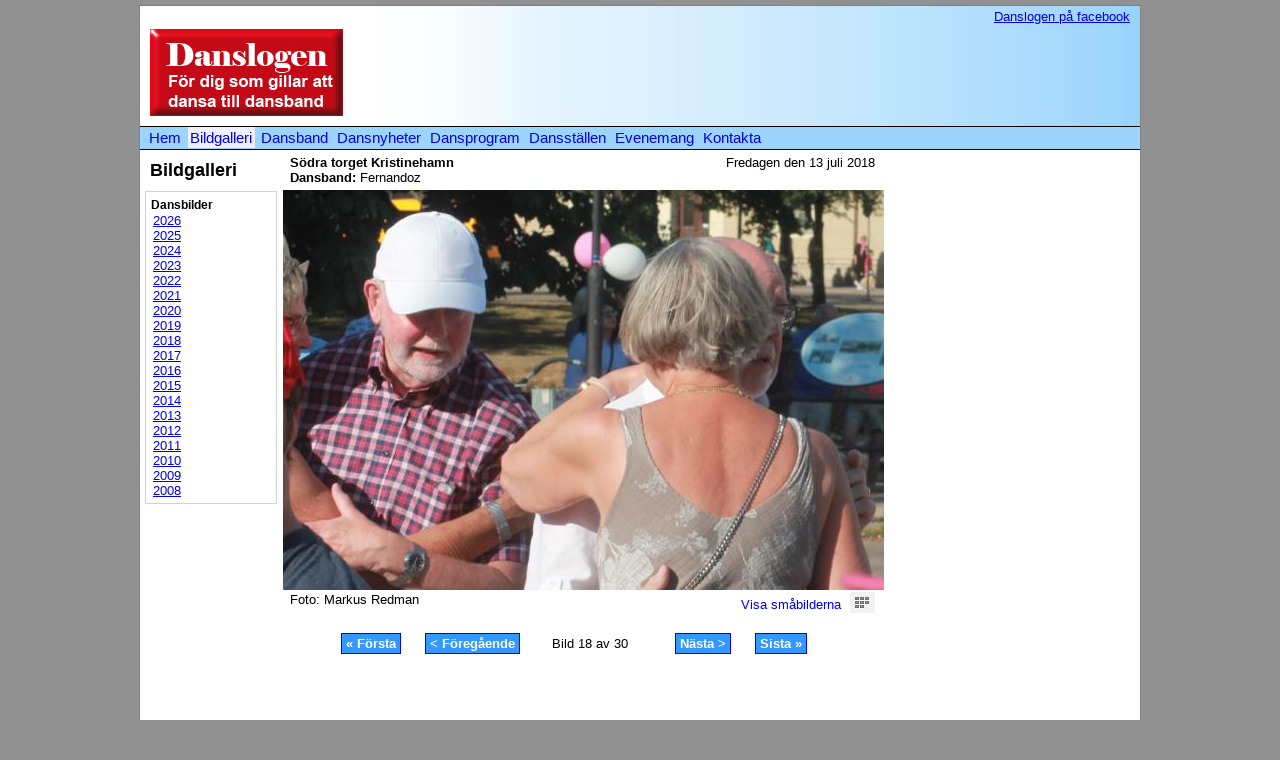

--- FILE ---
content_type: text/html; charset=UTF-8
request_url: https://www.danslogen.se/bildgalleri/bild/2667/152036
body_size: 2819
content:

<!doctype html>
<html lang="sv" dir="ltr">
  <head>
		<!-- Google tag (gtag.js) -->
		<script async src="https://www.googletagmanager.com/gtag/js?id=G-WVV7LS0S5J"></script>
		<script>
			window.dataLayer = window.dataLayer || [];
			function gtag(){dataLayer.push(arguments);}
			gtag('js', new Date());

			gtag('config', 'G-WVV7LS0S5J');
		</script>
    <meta charset="utf-8">
    <title>Danslogens bildgalleri</title>
    
		<link rel="stylesheet" href="/css/ver1/desktop/main.css" type="text/css">		
		<link rel="stylesheet" href="/css/ver1/desktop/bildgalleri.css" type="text/css">
		
		
			<script src="/script/jquery/jquery-3.2.1.min.js"></script>
		
		
		<script>
		<!--
		
		
		
		
		-->
		</script>
		    
    <script>
  (function(i,s,o,g,r,a,m){i['GoogleAnalyticsObject']=r;i[r]=i[r]||function(){
  (i[r].q=i[r].q||[]).push(arguments)},i[r].l=1*new Date();a=s.createElement(o),
  m=s.getElementsByTagName(o)[0];a.async=1;a.src=g;m.parentNode.insertBefore(a,m)
  })(window,document,'script','https://www.google-analytics.com/analytics.js','ga');
  ga('create', 'UA-4056085-1', 'auto');
  ga('send', 'pageview');
</script>
		
	</head>
  <body>  
  
 
<header id="pagehead" class="pagehead_topbanner" style="float: left; width: 100%; margin-top: 0;">
  <div style="float: left; width: 100%; margin: 0 0 5px 0; padding: 0; border: 0px solid green;">
    <div style="float: right;  _width: 150px; margin: 0 10px 0 20px; padding: 0;">
			
					</div>

    <!-- Facebook -->
    <div style="float: right; width: 200px; margin: 0 10px 0 0; padding: 0;">
      <p style="float: right; margin: 0; padding: 3px 0 0 0;"><a href="https://www.facebook.com/groups/184346350635/"
         title="Gå till Danslogens facebooksida" target="_blank" rel="nofollow">Danslogen på facebook</a></p>
    </div>
	</div>
  
  <!-- Logotyp -->
	<div style="clear: both; float: left; width: 100%;">
		<div id="_logotype" style="float: left; width: 220px;">
       <a style="border: 0;" href="/" title="Danslogens hemsida" rel="nofollow"><img style="margin: 0 0 0 10px; border: 0;" 
				 src="/img/logotype/danslogen_logotyp_3.jpg" alt="Danslogen för dig som gillar att dansa till dansband"></a>
			</p>
		</div>
		
				<!-- Top banner -->
    <div style="float: right; width: 730px; height: 90px; margin: 0 10px 5px 0; padding: 0;">
			 
				
	<script async src="//pagead2.googlesyndication.com/pagead/js/adsbygoogle.js"></script>
	<!-- Danslogen Topbanner -->
	<ins class="adsbygoogle"
	style="display:inline-block;width:728px;height:90px"
	data-ad-client="ca-pub-4401922600038659"
	data-ad-slot="8999821216"></ins>
	<script>
	(adsbygoogle = window.adsbygoogle || []).push({});
	</script>
						</div>
	</div>
</header>
<menu style="border: 0px solid black; margin: 0; padding: 0;">
	<div id="pageheadmenu">
		<ul>
											<li style=""><a href="/" title="Danslogens startsida">Hem</a></li>
											<li style="background-color: #EFEFFF;"><a href="/bildgalleri" title="Bildgalleri över danser">Bildgalleri</a></li>
											<li style=""><a href="/dansband" title="Register över dansband">Dansband</a></li>
											<li style=""><a href="/dansnyheter" title="Dansnyheter om danställen och dansband">Dansnyheter</a></li>
											<li style=""><a href="/dansprogram" title="Register över dansspelningar">Dansprogram</a></li>
											<li style=""><a href="/dansstallen" title="Register över dansställen">Dansställen</a></li>
											<li style=""><a href="/evenemang" title="List över dansevenemang">Evenemang</a></li>
											<li style=""><a href="/kontakta" title="Kontakta Danslogen">Kontakta</a></li>
					</ul>
	</div>
</menu>
<style>
	div#image_gallery_image p#back_to_gallery {display: inline; float: right; margin: 0 10px 0 0; padding: 0;}
	div#image_gallery_image p#back_to_gallery a#link_back {vertical-align: 30%; margin: 0 5px 0 0;}
	div#image_gallery_image p#back_to_gallery a:link#link_back  {color: blue; text-decoration: none;}
	div#image_gallery_image p#back_to_gallery a:visited#link_back {color: blue;}
	div#image_gallery_image p#back_to_gallery a:hover#link_back {color: blue;}
	div#image_gallery_image p#back_to_gallery a:active#link_back {color: blue;}
	
	div#image_gallery_image div#nav {clear: both; float: left; width: 100%; margin: 5px 0 10px 0;}
	div#image_gallery_image div#nav a {padding: 2px 4px; border: 1px solid blue; background-color: #3399ff;}
	div#image_gallery_image div#nav a:link {color: white; font-weight: bold; text-decoration: none;}
	div#image_gallery_image div#nav a:visited {color: white;}
	div#image_gallery_image div#nav	a:hover {color: white;}
	div#image_gallery_image div#nav a:active {color: white;}
	</style>

<div style="min-height: 800px;">
    
<div style="float: left; width: 135px; margin: 10px 0;">
	<h1 style="margin: 0 0 0 10px;">Bildgalleri</h1>

	<!-- Meny för alla -->
  <div class="pagemenu" style="float: left; margin: 10px 0 0 5px; padding: 5px; width: 120px; border: 1px solid lightgray;">
	  			<h2>Dansbilder</h2>
				<ul style="list-style: none;">
									<li><a href="/bildgalleri/dansbilder/2026" title="Bilder från danser under året 2026">2026</a></li>
								<li><a href="/bildgalleri/dansbilder/2025" title="Bilder från danser under året 2025">2025</a></li>
								<li><a href="/bildgalleri/dansbilder/2024" title="Bilder från danser under året 2024">2024</a></li>
								<li><a href="/bildgalleri/dansbilder/2023" title="Bilder från danser under året 2023">2023</a></li>
								<li><a href="/bildgalleri/dansbilder/2022" title="Bilder från danser under året 2022">2022</a></li>
								<li><a href="/bildgalleri/dansbilder/2021" title="Bilder från danser under året 2021">2021</a></li>
								<li><a href="/bildgalleri/dansbilder/2020" title="Bilder från danser under året 2020">2020</a></li>
								<li><a href="/bildgalleri/dansbilder/2019" title="Bilder från danser under året 2019">2019</a></li>
								<li><a href="/bildgalleri/dansbilder/2018" title="Bilder från danser under året 2018">2018</a></li>
								<li><a href="/bildgalleri/dansbilder/2017" title="Bilder från danser under året 2017">2017</a></li>
								<li><a href="/bildgalleri/dansbilder/2016" title="Bilder från danser under året 2016">2016</a></li>
								<li><a href="/bildgalleri/dansbilder/2015" title="Bilder från danser under året 2015">2015</a></li>
								<li><a href="/bildgalleri/dansbilder/2014" title="Bilder från danser under året 2014">2014</a></li>
								<li><a href="/bildgalleri/dansbilder/2013" title="Bilder från danser under året 2013">2013</a></li>
								<li><a href="/bildgalleri/dansbilder/2012" title="Bilder från danser under året 2012">2012</a></li>
								<li><a href="/bildgalleri/dansbilder/2011" title="Bilder från danser under året 2011">2011</a></li>
								<li><a href="/bildgalleri/dansbilder/2010" title="Bilder från danser under året 2010">2010</a></li>
								<li><a href="/bildgalleri/dansbilder/2009" title="Bilder från danser under året 2009">2009</a></li>
								<li><a href="/bildgalleri/dansbilder/2008" title="Bilder från danser under året 2008">2008</a></li>
						</ul>
			</div>

	
	<div style="float: left; margin: 20px 0 0 5px;">
						<script async src="//pagead2.googlesyndication.com/pagead/js/adsbygoogle.js"></script>
				<!-- Danslogen Bildgalleri Vänster -->
				<ins class="adsbygoogle"
					style="display:inline-block;width:120px;height:600px"
					data-ad-client="ca-pub-4401922600038659"
					data-ad-slot="7702828663"></ins>
				<script>
					(adsbygoogle = window.adsbygoogle || []).push({});
				</script>
						</div>
</div>
	  
    
	<div id="image_gallery_image" style="float: left; width: 605px; margin: 5px 0 0 5px; padding: 0px; _background-color: #FFF;">
					<h1 style="display: inline; margin: 0 0 0 10px; font-size: 10pt;">Södra torget Kristinehamn</h1>
				<p style="float: right; display: inline; margin: 0 10px 0 10px;">Fredagen den 13 juli 2018</p>
				<p style="margin: 0 0 0 10px;"><span style="font-weight: bold;">Dansband:</span> Fernandoz</p>
			
				<!-- Bild -->
				<p style="margin: 5px 0 0 2px; padding: 0; height: 402px; width: 602px; text-align: center;">
					<img src="/img/gallery/2667/2667_b6bb47170d33fb1f0efb2046b5a027ca.jpg" alt="">
				</p>
				
			  <!-- Fotograf -->
			  <p style="display: inline; margin: 0 0 0 10px; padding: 0;">Foto: Markus Redman</p>
			  
			  <!-- Tillbaka till galleriet -->
			  <p id="back_to_gallery">
					<a id="link_back" href="/bildgalleri/dansbilder/2018/2667#O2667" title="Visa småbilderna från denna dans igen" rel="nofollow">
					Visa småbilderna</a>
					<a style="margin: 0; padding: 0;" href="/bildgalleri/dansbilder/2018/2667#O2667" title="Visa småbilderna från denna dans igen" rel="nofollow">
					<img style="margin:0; padding: 0;" src="/img/layout/gallery.jpg" alt="Ikon för miniatyrer"></a>
				</p>
				
				<!-- Bildbeskrivning -->
				<p style="float: left; text-align: center; font-weight: bold; margin: 0; width: 100%;">&nbsp;</p>
			
				
				<!-- Bländra -->
				<div id="nav">
					<div style="float: left; min-width: 240px; width: 240px; text-align: right;">&nbsp;
					 							 <a style="margin-right: 20px;" href="/bildgalleri/bild/2667/152019#B" title="Första bilden" rel="nofollow">&laquo;&nbsp;Första</a>
																			<a href="/bildgalleri/bild/2667/152035#B" title="Föregående bild" rel="nofollow">&lt;&nbsp;Föregående</a>
											</div>
				
					<div style="float: left; width: 140px; text-align: center;">
						Bild 18 av <?>30					</div>
					
					<div style="float: right;  width: 210px;">
														<a href="/bildgalleri/bild/2667/152037#B" title="Nästa bild" rel="nofollow">Nästa&nbsp;&gt;</a>
									
													<a  style="margin-left: 20px;" href="/bildgalleri/bild/2667/152048#B" title="Sista bilden" rel="nofollow">Sista&nbsp&raquo;</a>
											</div>
				</div>
				
			</div>
  
  
<div style="float: right; width: 251px; margin: 10px 0px 10px 0;">
				
				
					<div>
				<script async src="//pagead2.googlesyndication.com/pagead/js/adsbygoogle.js"></script>
				<!-- Danslogen Bildgalleri höger 250x250 -->
				<ins class="adsbygoogle"
					style="display:inline-block;width:250px;height:250px"
					data-ad-client="ca-pub-4401922600038659"
					data-ad-slot="2121907068"></ins>
				<script>
					(adsbygoogle = window.adsbygoogle || []).push({});
				</script>
			</div>
				
			

							
							
	</div>
  <div style="clear: both;"></div>
</div>
     
      <script defer src="https://static.cloudflareinsights.com/beacon.min.js/vcd15cbe7772f49c399c6a5babf22c1241717689176015" integrity="sha512-ZpsOmlRQV6y907TI0dKBHq9Md29nnaEIPlkf84rnaERnq6zvWvPUqr2ft8M1aS28oN72PdrCzSjY4U6VaAw1EQ==" data-cf-beacon='{"version":"2024.11.0","token":"4ba863be86d64e1f85307a19a137aa36","r":1,"server_timing":{"name":{"cfCacheStatus":true,"cfEdge":true,"cfExtPri":true,"cfL4":true,"cfOrigin":true,"cfSpeedBrain":true},"location_startswith":null}}' crossorigin="anonymous"></script>
</body>
</html>

--- FILE ---
content_type: text/html; charset=utf-8
request_url: https://www.google.com/recaptcha/api2/aframe
body_size: 265
content:
<!DOCTYPE HTML><html><head><meta http-equiv="content-type" content="text/html; charset=UTF-8"></head><body><script nonce="bLnaxo40pDYDo33QIdwh0g">/** Anti-fraud and anti-abuse applications only. See google.com/recaptcha */ try{var clients={'sodar':'https://pagead2.googlesyndication.com/pagead/sodar?'};window.addEventListener("message",function(a){try{if(a.source===window.parent){var b=JSON.parse(a.data);var c=clients[b['id']];if(c){var d=document.createElement('img');d.src=c+b['params']+'&rc='+(localStorage.getItem("rc::a")?sessionStorage.getItem("rc::b"):"");window.document.body.appendChild(d);sessionStorage.setItem("rc::e",parseInt(sessionStorage.getItem("rc::e")||0)+1);localStorage.setItem("rc::h",'1768583845963');}}}catch(b){}});window.parent.postMessage("_grecaptcha_ready", "*");}catch(b){}</script></body></html>

--- FILE ---
content_type: text/css
request_url: https://www.danslogen.se/css/ver1/desktop/main.css
body_size: 1458
content:
/* Danslogen */

html
{
  background-color: #919191;
  margin: 0;
  padding: 0;
	font-size: 0.8em;
	font-family: Verdana, arial, sans-serif;
}

body
{
  background: #fff;
  color: #000;
  margin: 5px auto 10px auto;
  padding: 0;
  border: 1px solid grey;
  width: 1000px;
  min-height: 550px; !important
  height: 550px; /* IE6 */
}

h1
{
  font-size: 1.4em;
}

h2
{
  font-size: 1.2em;
}

h3
{
  font-size: 1.0em;
}

h4
{
	font-size: 0.9em;
}

p
{
  margin: 5px 0 7px 0;
}

input {font-size: inherit;}

p.question
{
  font-weight: bold;
}

div.content_header
{
  background-image: url(/img/layout/cheader3.jpg);
  background-repeat: repeat-x;
  background-color: #69A9F1;
  margin: 0;
  padding: 0;
  border-bottom: 1px solid white; /* Hack f�r MSIE f�r att f� till de runda h�rnen p� rubrikraden */
}

div.lheader, div.cheader, div.rheader
{
  margin: 0;
  padding: 0;
}

div.lheader
{
  float: left;
  width: 12px;
  background-image: url(/img/layout/lheader3.gif);
  background-repeat: no-repeat;
}

div.cheader
{
  float: left;
}

div.cheader h2
{
  color: white;
  margin: 0;
  font-size: 1.0em;
  padding: 3px 0;
}

div.rheader
{
  float: right;
  width: 12px;
  background-image: url(/img/layout/rheader3.gif);
  background-repeat: no-repeat;
}

div.content_text
{
  clear: both;
  padding: 0 5px 5px 10px;
  border: 1px solid #D3D3D3;
  border-top: 0;
  background-color: #FFF; /*#FFFFDF;*/
  background-image: url("/img/backgrounds/gra_tonad_upp1.jpg");
  background-repeat: repeat-x;
  background-position: bottom left;
}

div.content_text p
{
  margin: 5px 0 9px 0;
}

/* Sidhuvudet */
#pagehead
{
  margin: 0;
  padding: 0;
  background-color: white;
  background-image: url("/img/pageheadbg.jpg");
  /*background-image: url("/img/backgrounds/bg_prastkragar2.jpg");*/
  background-repeat: repeat-y;
  /*background-repeat: repeat-x;*/
  background-position: top right;
  /*background-position: top left;*/
  border: 0px solid red;
}

#pagehead .pagehead_topbanner
{
  height: 140px;
}

#pagehead #logotype
{
  float: left;
  margin: 20px 0 0 5px; /*3px 0 3px 5px;*/
  padding: 0;
}

#pagehead #logotype h1
{
  font-size: 1.1em;
  color: red;
  font-family: verdana, "arial black", sans-serif;
  font-weight: normal;
  margin: 0;
  padding: 0;
}

#pagehead #logotype h1 a:link, #pagehead #logotype h1 a:visited
{
  text-decoration: none;
  color: red;
}

#pagehead #logotype p
{
  /*display: inline;*/
}

#pageheadicon
{
  float: right;
  border: 1px solid blue;
  margin: 5px;
  padding: 0;
  text-align: right;
}

#pageheadfoot
{
  clear: both;
  background-color: blue;
  color: white;
}

#pageheadfoot p
{
  margin: 0 0 0 3px;
  padding: 3px;
  color: white;
  font-weight: bold;
}

#pageheadmenu
{
  clear: both;
  margin: 0;
  padding: 0 0 0 5px;
  background-color:  #9CD4FB;
  border-top: 1px solid black;
  border-bottom: 1px solid black;
  font-size: 1.2em;
  font-family: Geneva, "Arial Rounded MT Bold", Arial, Verdana, sans-serif;
}

#pageheadmenu ul
{
  list-style: none;
  margin: 0;
  padding: 2px;
}

#pageheadmenu ul li
{
  display: inline;
  padding: 2px 3px 2px 2px;
  border: 0; /*1px solid black;*/
  border-top: 0;
  border-bottom: 0;
  border-right: 0;
}

#pageheadmenu a:link, #pageheadmenu a:visited
{
  text-decoration: none;
}

#pageheadmenu a:hover
{
  background-color: #D3D3D3;
}

/*Slut sidhuvudet */

#content
{
  clear: both;
}

/* Sidmenyer */
div.pagemenu
{
  margin: 0;
  padding: 5px;
}

div.pagemenu h2, h3
{
  font-size: 0.9em;
  margin: 2px 0;
  padding: 0;
}

div.pagemenu h3
{
  font-size: 0.8em;
  font-weight: normal;
  margin: 5px 0 0 0;
}

div.pagemenu ul
{
  list-style: none;
  margin: 0;
  padding: 0 2px;
}

/* Slut sidmenyer */


/* Logga in */
#loggain
{
  padding: 0;
  border: 1px solid #D3D3D3;
}

#loggain h2
{
  margin: 0;
  padding: 2px;
  font-size: 10pt;
  color: white;
  background-color: blue;
}

#loggain form
{
  padding: 5px;
}
#loggain form input
{
  width: 80px;
  font-size: 8pt;
  font-family: arial, sans-serif;
}

#loggain p
{
  margin: 0;
  padding: 0;
}

/* Slut logga in */

/* Tabeller */

table
{
  border-collapse: collapse;
}

tr.headline
{
  text-align: left;
  background-color: lightblue;
}
tr.odd
{
  background-color: white;
}

tr.even
{
  background-color: #E9EBFF; /*#D7DAFF;*/
}

/* Slut tabeller */

/* Formul�r */
form.standard p
{
  margin: 0 0 2px 0;
  padding: 0;
}

/* Formul�r standard */
form.standard label
{
  width: 140px;
  float: left;
}

form.standard input, form.standard input.check, form.standard textarea
{
  margin: 0 0 2px 15px;
  width: 250px;
}

form.standard input.check
{
  width: 40px;
}

form.standard textarea
{
  width: 255px;
  height: 100px;
}

form.standard input.submit_button
{
  width: auto;
  margin: 0 0 2px 155px;
}

/* Slut formul�r standard */

/* Logga in */
div#loggain, div#loggain h1
{
  margin: 0;
  padding: 0;
}
div#loggain p
{
  text-align: right;
  clear: both;
  padding: 1px 3px 0 0;
}

div#loggain form
{
  margin: 0;
}

div#loggain form label
{
  width: 50px;
}

form input
{
  margin: 0;
  padding: 0;
}

/* Slut logga in */

/* Notiser */
div.notis
{
  float: left;
  width: 95%;
  margin: 0 0 5px 0;
  padding: 5px;
  border: 1px solid #D3D3D3;
}

div.notis h1, div.notis h2
{
  color: blue;
  text-align: center;
  font-size: 110%;
  margin: 0;
}

div.notis h2
{
  font-size: 105%;
  margin-top: 5px;
}

div.notis p
{
  margin: 5px 0 0 0;
}

div.notis ul
{
  margin-top: 0;
}

/* Slut notiser */

/* Definitionslistor */
dd
{
  margin: 10px 0 0 15px;
}
/* Slut definitionslistor */

/* L�nkar utan streck under */
.nounderlinelink a:link, .nounderlinelink a:visited
{
  text-decoration: none;
}

.nounderlinelink a:hover
{
  text-decoration: underline;
}
/* Slut l�nkar utan streck under */


table.newstable, table.newstable th, table.newstable td
{
  border: 1px solid black;
}

table.newstable th, table.newstable td
{
  padding: 2px;
}

.danceprogram 
{
	-webkit-user-select: none;
	-khtml-user-select: none;
	-moz-user-select: none;
	-ms-user-select: none;
	-o-user-select: none;
	user-select: none;
}	

--- FILE ---
content_type: text/plain
request_url: https://www.google-analytics.com/j/collect?v=1&_v=j102&a=1965481323&t=pageview&_s=1&dl=https%3A%2F%2Fwww.danslogen.se%2Fbildgalleri%2Fbild%2F2667%2F152036&ul=en-us%40posix&dt=Danslogens%20bildgalleri&sr=1280x720&vp=1280x720&_u=IADAAEABAAAAACAAI~&jid=1319349286&gjid=1142283263&cid=1763234384.1768583826&tid=UA-4056085-1&_gid=549032157.1768583826&_r=1&_slc=1&z=480276594
body_size: -566
content:
2,cG-LJFW9RWEJ4